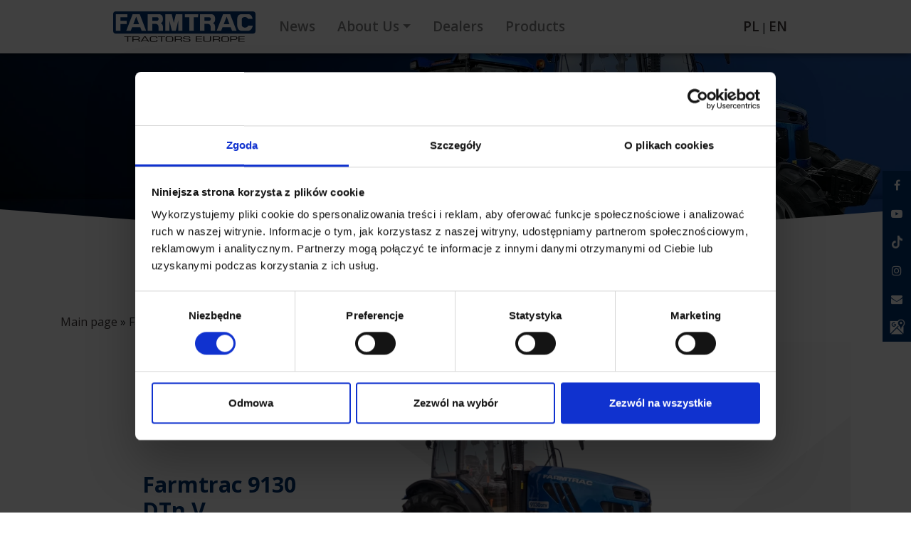

--- FILE ---
content_type: text/html; charset=UTF-8
request_url: https://farmtrac.pl/en/produkty/farmtrac-9130-dtn-v-2/
body_size: 9862
content:
<!DOCTYPE html><html lang="en-GB" class="no-js"><head><meta charset="UTF-8"><title>Farmtrac 9130 DTn V | Farmtrac</title><link href="//www.google-analytics.com" rel="dns-prefetch"><link href="https://farmtrac.pl/wp-content/themes/farmtrac/img/icons/favicon.png" rel="shortcut icon">
        <link href="https://farmtrac.pl/wp-content/themes/farmtrac/img/icons/touch.png" rel="apple-touch-icon-precomposed">

		<!--<meta http-equiv="X-UA-Compatible" content="IE=edge,chrome=1">-->
		<meta name="viewport" content="width=device-width, initial-scale=1.0">

        <link rel="apple-touch-icon" sizes="180x180" href="/wp-content/themes/farmtrac/ico/apple-touch-icon.png">
        <link rel="icon" type="image/png" sizes="32x32" href="/wp-content/themes/farmtrac/ico/favicon-32x32.png">
        <link rel="icon" type="image/png" sizes="16x16" href="/wp-content/themes/farmtrac/ico/favicon-16x16.png">
        <link rel="manifest" href="/wp-content/themes/farmtrac/ico/site.webmanifest">
        <link rel="shortcut icon" href="/wp-content/themes/farmtrac/ico/favicon.ico">
        <meta name="msapplication-TileColor" content="#2d89ef">
        <meta name="msapplication-config" content="/wp-content/themes/farmtrac/ico/browserconfig.xml">
        <meta name="theme-color" content="#ffffff">

        <link rel="preload" as="font" href="/wp-content/themes/farmtrac/public/build/fonts/fontawesome-webfont.20fd1704.woff2" type="font/woff2" crossorigin="anonymous">
        <link href="https://fonts.googleapis.com/css2?family=Open+Sans:ital,wght@0,300;0,400;0,600;0,700;1,300;1,400;1,600;1,700&display=swap" rel="stylesheet">
        <!-- Google tag (gtag.js) -->
        <script async src="https://www.googletagmanager.com/gtag/js?id=G-XCEQJ8PEEE"></script>
        <script>
          window.dataLayer = window.dataLayer || [];
          function gtag(){dataLayer.push(arguments);}
          gtag('js', new Date());

          gtag('config', 'G-XCEQJ8PEEE');
        </script>
		<meta name='robots' content='index, follow, max-image-preview:large, max-snippet:-1, max-video-preview:-1' />
	<style>img:is([sizes="auto" i], [sizes^="auto," i]) { contain-intrinsic-size: 3000px 1500px }</style>
	<link rel="alternate" href="https://farmtrac.pl/produkty/farmtrac-9130-dtn-v/" hreflang="pl" />
<link rel="alternate" href="https://farmtrac.pl/en/produkty/farmtrac-9130-dtn-v-2/" hreflang="en" />

	<!-- This site is optimized with the Yoast SEO plugin v24.2 - https://yoast.com/wordpress/plugins/seo/ -->
	<link rel="canonical" href="https://farmtrac.pl/en/produkty/farmtrac-9130-dtn-v-2/" />
	<meta property="og:locale" content="en_GB" />
	<meta property="og:locale:alternate" content="pl_PL" />
	<meta property="og:type" content="article" />
	<meta property="og:title" content="Farmtrac 9130 DTn V | Farmtrac" />
	<meta property="og:description" content="NEW The Farmtrac 9130DTn V is now the most powerful tractor in the Farmtrac family. 122HP and the most advanced technology developed by the designers from the factory in Mrągowo created a tractor for special tasks. It has a lifting capacity of 4500 kg, 24 forward and reverse gears, a CARRARO drive system and a [&hellip;]" />
	<meta property="og:url" content="https://farmtrac.pl/en/produkty/farmtrac-9130-dtn-v-2/" />
	<meta property="og:site_name" content="Farmtrac" />
	<meta property="article:modified_time" content="2024-03-11T12:45:24+00:00" />
	<meta property="og:image" content="https://farmtrac.pl/wp-content/uploads/2020/08/logo.png" />
	<meta property="og:image:width" content="248" />
	<meta property="og:image:height" content="65" />
	<meta property="og:image:type" content="image/png" />
	<meta name="twitter:card" content="summary_large_image" />
	<script type="application/ld+json" class="yoast-schema-graph">{"@context":"https://schema.org","@graph":[{"@type":"WebPage","@id":"https://farmtrac.pl/en/produkty/farmtrac-9130-dtn-v-2/","url":"https://farmtrac.pl/en/produkty/farmtrac-9130-dtn-v-2/","name":"Farmtrac 9130 DTn V | Farmtrac","isPartOf":{"@id":"https://farmtrac.pl/en/#website"},"datePublished":"2021-12-06T08:47:13+00:00","dateModified":"2024-03-11T12:45:24+00:00","breadcrumb":{"@id":"https://farmtrac.pl/en/produkty/farmtrac-9130-dtn-v-2/#breadcrumb"},"inLanguage":"en-GB","potentialAction":[{"@type":"ReadAction","target":["https://farmtrac.pl/en/produkty/farmtrac-9130-dtn-v-2/"]}]},{"@type":"BreadcrumbList","@id":"https://farmtrac.pl/en/produkty/farmtrac-9130-dtn-v-2/#breadcrumb","itemListElement":[{"@type":"ListItem","position":1,"name":"Main page","item":"https://farmtrac.pl/en/"},{"@type":"ListItem","position":2,"name":"Farmtrac 9130 DTn V"}]},{"@type":"WebSite","@id":"https://farmtrac.pl/en/#website","url":"https://farmtrac.pl/en/","name":"Farmtrac","description":"Farmtrac","potentialAction":[{"@type":"SearchAction","target":{"@type":"EntryPoint","urlTemplate":"https://farmtrac.pl/en/?s={search_term_string}"},"query-input":{"@type":"PropertyValueSpecification","valueRequired":true,"valueName":"search_term_string"}}],"inLanguage":"en-GB"}]}</script>
	<!-- / Yoast SEO plugin. -->


<script type="text/javascript">
/* <![CDATA[ */
window._wpemojiSettings = {"baseUrl":"https:\/\/s.w.org\/images\/core\/emoji\/15.0.3\/72x72\/","ext":".png","svgUrl":"https:\/\/s.w.org\/images\/core\/emoji\/15.0.3\/svg\/","svgExt":".svg","source":{"concatemoji":"https:\/\/farmtrac.pl\/wp-includes\/js\/wp-emoji-release.min.js?ver=6.7.1"}};
/*! This file is auto-generated */
!function(i,n){var o,s,e;function c(e){try{var t={supportTests:e,timestamp:(new Date).valueOf()};sessionStorage.setItem(o,JSON.stringify(t))}catch(e){}}function p(e,t,n){e.clearRect(0,0,e.canvas.width,e.canvas.height),e.fillText(t,0,0);var t=new Uint32Array(e.getImageData(0,0,e.canvas.width,e.canvas.height).data),r=(e.clearRect(0,0,e.canvas.width,e.canvas.height),e.fillText(n,0,0),new Uint32Array(e.getImageData(0,0,e.canvas.width,e.canvas.height).data));return t.every(function(e,t){return e===r[t]})}function u(e,t,n){switch(t){case"flag":return n(e,"\ud83c\udff3\ufe0f\u200d\u26a7\ufe0f","\ud83c\udff3\ufe0f\u200b\u26a7\ufe0f")?!1:!n(e,"\ud83c\uddfa\ud83c\uddf3","\ud83c\uddfa\u200b\ud83c\uddf3")&&!n(e,"\ud83c\udff4\udb40\udc67\udb40\udc62\udb40\udc65\udb40\udc6e\udb40\udc67\udb40\udc7f","\ud83c\udff4\u200b\udb40\udc67\u200b\udb40\udc62\u200b\udb40\udc65\u200b\udb40\udc6e\u200b\udb40\udc67\u200b\udb40\udc7f");case"emoji":return!n(e,"\ud83d\udc26\u200d\u2b1b","\ud83d\udc26\u200b\u2b1b")}return!1}function f(e,t,n){var r="undefined"!=typeof WorkerGlobalScope&&self instanceof WorkerGlobalScope?new OffscreenCanvas(300,150):i.createElement("canvas"),a=r.getContext("2d",{willReadFrequently:!0}),o=(a.textBaseline="top",a.font="600 32px Arial",{});return e.forEach(function(e){o[e]=t(a,e,n)}),o}function t(e){var t=i.createElement("script");t.src=e,t.defer=!0,i.head.appendChild(t)}"undefined"!=typeof Promise&&(o="wpEmojiSettingsSupports",s=["flag","emoji"],n.supports={everything:!0,everythingExceptFlag:!0},e=new Promise(function(e){i.addEventListener("DOMContentLoaded",e,{once:!0})}),new Promise(function(t){var n=function(){try{var e=JSON.parse(sessionStorage.getItem(o));if("object"==typeof e&&"number"==typeof e.timestamp&&(new Date).valueOf()<e.timestamp+604800&&"object"==typeof e.supportTests)return e.supportTests}catch(e){}return null}();if(!n){if("undefined"!=typeof Worker&&"undefined"!=typeof OffscreenCanvas&&"undefined"!=typeof URL&&URL.createObjectURL&&"undefined"!=typeof Blob)try{var e="postMessage("+f.toString()+"("+[JSON.stringify(s),u.toString(),p.toString()].join(",")+"));",r=new Blob([e],{type:"text/javascript"}),a=new Worker(URL.createObjectURL(r),{name:"wpTestEmojiSupports"});return void(a.onmessage=function(e){c(n=e.data),a.terminate(),t(n)})}catch(e){}c(n=f(s,u,p))}t(n)}).then(function(e){for(var t in e)n.supports[t]=e[t],n.supports.everything=n.supports.everything&&n.supports[t],"flag"!==t&&(n.supports.everythingExceptFlag=n.supports.everythingExceptFlag&&n.supports[t]);n.supports.everythingExceptFlag=n.supports.everythingExceptFlag&&!n.supports.flag,n.DOMReady=!1,n.readyCallback=function(){n.DOMReady=!0}}).then(function(){return e}).then(function(){var e;n.supports.everything||(n.readyCallback(),(e=n.source||{}).concatemoji?t(e.concatemoji):e.wpemoji&&e.twemoji&&(t(e.twemoji),t(e.wpemoji)))}))}((window,document),window._wpemojiSettings);
/* ]]> */
</script>
<style id='wp-emoji-styles-inline-css' type='text/css'>

	img.wp-smiley, img.emoji {
		display: inline !important;
		border: none !important;
		box-shadow: none !important;
		height: 1em !important;
		width: 1em !important;
		margin: 0 0.07em !important;
		vertical-align: -0.1em !important;
		background: none !important;
		padding: 0 !important;
	}
</style>
<link rel='stylesheet' id='contact-form-7-css' href='https://farmtrac.pl/wp-content/plugins/contact-form-7/includes/css/styles.css?ver=5.3' media='all' />
<link rel='stylesheet' id='css_webpack_0-css' href='https://farmtrac.pl/wp-content/themes/farmtrac/public/build/0.dcd804e8.css' media='all' />
<link rel='stylesheet' id='css_webpack_1-css' href='https://farmtrac.pl/wp-content/themes/farmtrac/public/build/app.2853c964.css' media='all' />
<link rel='stylesheet' id='newsletter-css' href='https://farmtrac.pl/wp-content/plugins/newsletter/style.css?ver=8.6.6' media='all' />
<link rel="https://api.w.org/" href="https://farmtrac.pl/wp-json/" /><link rel="alternate" title="oEmbed (JSON)" type="application/json+oembed" href="https://farmtrac.pl/wp-json/oembed/1.0/embed?url=https%3A%2F%2Ffarmtrac.pl%2Fen%2Fprodukty%2Ffarmtrac-9130-dtn-v-2%2F" />
<link rel="alternate" title="oEmbed (XML)" type="text/xml+oembed" href="https://farmtrac.pl/wp-json/oembed/1.0/embed?url=https%3A%2F%2Ffarmtrac.pl%2Fen%2Fprodukty%2Ffarmtrac-9130-dtn-v-2%2F&#038;format=xml" />
<meta name="redi-version" content="1.2.5" />		<style type="text/css" id="wp-custom-css">
			.h1home { text-align: center;
    font-weight: 700;
font-size: calc(1.6375rem + 1.40625vw);}

.article-content a{
	color: blue!important;
}

@media only screen and (max-width: 950px){
	.nav-container .dropdown-menu{display: block;}}
.dropdown-menu:hover{display:block!important;}        li.dropdown:hover ul{display:block}

.custom_column {
	display: block;
	padding: 20px 40px;
	background-color: #003270;
	margin: 20px 10px 0px 10px;
	text-align: center;
	color: #fff;
}

.custom_column:hover {
	background-color: #00214A;
}

.h2-product{
text-align: center;
    font-weight: 700;
    font-size: calc(1.4375rem + 1.40625vw);
  margin-bottom: 0;
	line-height: 1.2;
	}

.h3-product{
	font-size: calc(1.34375rem + .70313vw);
  margin-bottom: 0;
	font-weight: 700;
	line-height: 1.2;
}

.h4-product{
	font-size: calc(1.2625rem + .09375vw);
	font-weight: 700;
  margin-bottom: 0;
	line-height: 1.2;
}

.h5-product{
	font-size: 1.25rem;
	font-weight: 700;
  margin-bottom: 0;
	line-height: 1.2;
}

.h2-slider-text{
	font-size: calc(1.45625rem + 1.54688vw);
  margin-bottom: 0;
	text-align: left;
	line-height: 1.2;
	font-weight: 700;
}

.h3-slider-text{
	    font-size: calc(1.34375rem + .70313vw);
    margin-bottom: 1rem;
	text-align: left;
	line-height: 1.2;
	font-weight: 700;
}
.h5-slider-text{
	font-size: 1.25rem;
    margin-top: 1rem;
	text-align: left;
	line-height: 1.2;
	font-weight: 700;
}
		</style>
				
        <!-- Facebook Pixel Code -->
        <script type='text/javascript'>
        !function(f,b,e,v,n,t,s){if(f.fbq)return;n=f.fbq=function(){n.callMethod?
        n.callMethod.apply(n,arguments):n.queue.push(arguments)};if(!f._fbq)f._fbq=n;
        n.push=n;n.loaded=!0;n.version='2.0';n.queue=[];t=b.createElement(e);t.async=!0;
        t.src=v;s=b.getElementsByTagName(e)[0];s.parentNode.insertBefore(t,s)}(window,
        document,'script','https://connect.facebook.net/en_US/fbevents.js');
        </script>
        <!-- End Facebook Pixel Code -->
        <script type='text/javascript'>
		fbq('init', '2946935985333390');
        fbq('track', 'PageView', []);
        </script>
		<!-- Google Tag Manager -->
		<script>(function(w,d,s,l,i){w[l]=w[l]||[];w[l].push({'gtm.start':
		new Date().getTime(),event:'gtm.js'});var f=d.getElementsByTagName(s)[0],
		j=d.createElement(s),dl=l!='dataLayer'?'&l='+l:'';j.async=true;j.src=
		'https://www.googletagmanager.com/gtm.js?id='+i+dl;f.parentNode.insertBefore(j,f);
		})(window,document,'script','dataLayer','GTM-K35X5D');</script>
		<!-- End Google Tag Manager -->
        <!-- Google Tag Manager -->
        <script>(function(w,d,s,l,i){w[l]=w[l]||[];w[l].push({'gtm.start':
                    new Date().getTime(),event:'gtm.js'});var f=d.getElementsByTagName(s)[0],
                j=d.createElement(s),dl=l!='dataLayer'?'&l='+l:'';j.async=true;j.src=
                'https://www.googletagmanager.com/gtm.js?id='+i+dl;f.parentNode.insertBefore(j,f);
            })(window,document,'script','dataLayer','GTM-T5XCH4B');</script>
        <!-- End Google Tag Manager -->
        <!-- Global site tag (gtag.js) - Google Analytics -->
        
	</head>
	<body class="produkty-template-default single single-produkty postid-3893 farmtrac-9130-dtn-v-2">
    <!-- Facebook Pixel Code -->
    <noscript><img height="1" width="1" style="display:none" alt="fbpx"
        src="https://www.facebook.com/tr?id=2946935985333390&ev=PageView&noscript=1" /></noscript>
    <!-- End Facebook Pixel Code -->
	<!-- Google Tag Manager (noscript) -->
	<noscript><iframe src="https://www.googletagmanager.com/ns.html?id=GTM-K35X5D" height="0" width="0" style="display:none;visibility:hidden"></iframe></noscript>
	<!-- End Google Tag Manager (noscript) -->
    <!-- Google Tag Manager (noscript) -->
    <noscript><iframe src="https://www.googletagmanager.com/ns.html?id=GTM-T5XCH4B"
                      height="0" width="0" style="display:none;visibility:hidden"></iframe></noscript>
    <!-- End Google Tag Manager (noscript) -->

        <nav id="top-nav-bar" class="fixed-top">
        <div id="desktop-nav">
            <div class="container">
                <div class="row">
                    <div class="col-12">
                        <div class="nav-container">
                            <nav class="navbar navbar-expand-lg navbar-light w-100">
                                <a class="navbar-brand" href="https://farmtrac.pl/en/">
                                    <img src="/wp-content/themes/farmtrac/public/build/images/logo.9b0889dc.svg" alt="Farmtrac" class="logo">
                                </a>
                                <button class="navbar-toggler" type="button" data-toggle="collapse" data-target="#navbarNav" aria-controls="navbarNav" aria-expanded="false" aria-label="Toggle navigation">
                                    <span class="navbar-toggler-icon"></span>
                                </button>
                                <div class="collapse navbar-collapse justify-content-between" id="navbarNav">
                                    <ul id="menu-menu-header-en" class="navbar-nav mr-auto"><li itemscope="itemscope" itemtype="https://www.schema.org/SiteNavigationElement" id="menu-item-313" class="menu-item menu-item-type-post_type menu-item-object-page current_page_parent menu-item-313 nav-item"><a title="News" href="https://farmtrac.pl/en/news/" class="nav-link">News</a></li>
<li itemscope="itemscope" itemtype="https://www.schema.org/SiteNavigationElement" id="menu-item-311" class="menu-item menu-item-type-post_type menu-item-object-page menu-item-has-children dropdown menu-item-311 nav-item"><a title="About Us" href="https://farmtrac.pl/en/about/" data-hover="dropdown" aria-haspopup="true" aria-expanded="false" class="dropdown-toggle nav-link" id="menu-item-dropdown-311">About Us</a>
<ul class="dropdown-menu" aria-labelledby="menu-item-dropdown-311" role="menu">
	<li itemscope="itemscope" itemtype="https://www.schema.org/SiteNavigationElement" id="menu-item-312" class="menu-item menu-item-type-post_type menu-item-object-page menu-item-312 nav-item"><a title="Company" href="https://farmtrac.pl/en/about/" class="dropdown-item">Company</a></li>
	<li itemscope="itemscope" itemtype="https://www.schema.org/SiteNavigationElement" id="menu-item-319" class="menu-item menu-item-type-post_type menu-item-object-page menu-item-319 nav-item"><a title="Gallery" href="https://farmtrac.pl/en/gallery/" class="dropdown-item">Gallery</a></li>
	<li itemscope="itemscope" itemtype="https://www.schema.org/SiteNavigationElement" id="menu-item-318" class="menu-item menu-item-type-post_type menu-item-object-page menu-item-318 nav-item"><a title="Contact" href="https://farmtrac.pl/en/contact/" class="dropdown-item">Contact</a></li>
</ul>
</li>
<li itemscope="itemscope" itemtype="https://www.schema.org/SiteNavigationElement" id="menu-item-321" class="menu-item menu-item-type-post_type menu-item-object-page menu-item-321 nav-item"><a title="Dealers" href="https://farmtrac.pl/en/dealers/" class="nav-link">Dealers</a></li>
<li itemscope="itemscope" itemtype="https://www.schema.org/SiteNavigationElement" id="menu-item-322" class="menu-item menu-item-type-post_type menu-item-object-page menu-item-322 nav-item"><a title="Products" href="https://farmtrac.pl/en/products/" class="nav-link">Products</a></li>
</ul>                                    <div class="nav-side-bar d-flex align-items-center">
                                        <div>
                                            <ul id="language-picker" class="list-group list-group-horizontal list-group-no-style">
                                                                                                    <li class="list-group-item"><a href="https://farmtrac.pl/produkty/farmtrac-9130-dtn-v/" hreflang="pl-PL" lang="pl-PL" class="lang-link text-uppercase">pl</a></li>
                                                                                                    <li class="list-group-item current-lang"><a href="https://farmtrac.pl/en/produkty/farmtrac-9130-dtn-v-2/" hreflang="en-GB" lang="en-GB" class="lang-link text-uppercase">en</a></li>
                                                                                            </ul>
                                        </div>
                                                                            </div>
                                </div>
                            </nav>
                        </div>
                    </div>
                </div>
            </div>
        </div>
    </nav>
    <section id="main-header" class="simple-header">
        <div class="main-header-container" style="background-image: url('https://farmtrac.pl/wp-content/uploads/2021/12/Szablon-banerkow-na-strone_9130-nets-1.jpg');">
            <div class="darken-bg"></div>
            <div class="container">
                <div class="row">
                    <div class="col">
                        <div class="header-text-wrapper">
                            <h1>Farmtrac 9130 DTn V</h1>
                        </div>
                    </div>
                </div>
            </div>
        </div>
    </section>
    <section class="product-triangle-banner">
        <div class="container">
					<p id="breadcrumbs"><span><span><a href="https://farmtrac.pl/en/">Main page</a></span> » <span class="breadcrumb_last" aria-current="page">Farmtrac 9130 DTn V</span></span></p>            <div class="row">
                <div class="col-12">
                    <div class="triangle-box stand-alone">
                        <div class="text-side">
                            <h3 class="font-primary-accent">Farmtrac 9130 DTn V</h3>
                            <h4 class="font-primary-accent">power 122KM</h4>
                            <h5 class="font-primary-accent">max. torque 500 Nm</h5>
                            <div class="button-wrapper">
                                                                                                
	                            	                                                        </div>
                        </div>
                        <div class="img-side">
                                                                                        <img src="https://farmtrac.pl/wp-content/uploads/2021/11/FT9130DTn-V-700x525.png" alt="Farmtrac 9130 DTn V" />
                                                    </div>
                    </div>
                </div>
            </div>
        </div>
    </section>
            <section class="product-specification-section">
            <div class="container">
                <div class="row">
                    <div class="col-12">
                        <ol class="product-specification-list">
                                                                                        <li>
                                    <a class="collapsed" data-toggle="collapse" href="#kategoria-1" aria-controls="kategoria-1" aria-expanded="false"><h2>Engine <i class="fa fa-chevron-down float-right"></i></h2></a>
                                    <div id="kategoria-1" class="specification-details collapse multi-collapse">
                                        <div class="spacing-wrapper">
                                            <div class="row">
                                                                                                    <div class="col-12 col-md-6">
                                                        <h4 class="details-header">PERKINS</h4>
                                                        <div class="details-spec">904J-E36TA</div>
                                                    </div>
                                                                                                    <div class="col-12 col-md-6">
                                                        <h4 class="details-header">Rated power</h4>
                                                        <div class="details-spec">90 kW [122KM] @ 2400  RPM</div>
                                                    </div>
                                                                                                    <div class="col-12 col-md-6">
                                                        <h4 class="details-header">Max. torque</h4>
                                                        <div class="details-spec">500 Nm @ 1500  RPM</div>
                                                    </div>
                                                                                                    <div class="col-12 col-md-6">
                                                        <h4 class="details-header">No of cylinders / capacity</h4>
                                                        <div class="details-spec">4 / 3621</div>
                                                    </div>
                                                                                                    <div class="col-12 col-md-6">
                                                        <h4 class="details-header">Cooling systen</h4>
                                                        <div class="details-spec">liquid</div>
                                                    </div>
                                                                                                    <div class="col-12 col-md-6">
                                                        <h4 class="details-header">Air filter</h4>
                                                        <div class="details-spec">two-stage, dry type</div>
                                                    </div>
                                                                                            </div>
                                        </div>
                                    </div>
                                </li>
                                                                                            <li>
                                    <a class="collapsed" data-toggle="collapse" href="#kategoria-2" aria-controls="kategoria-2" aria-expanded="false"><h2>Drive system <i class="fa fa-chevron-down float-right"></i></h2></a>
                                    <div id="kategoria-2" class="specification-details collapse multi-collapse">
                                        <div class="spacing-wrapper">
                                            <div class="row">
                                                                                                    <div class="col-12 col-md-6">
                                                        <h4 class="details-header">CARRARO</h4>
                                                        <div class="details-spec"></div>
                                                    </div>
                                                                                                    <div class="col-12 col-md-6">
                                                        <h4 class="details-header">Clutch</h4>
                                                        <div class="details-spec">double disc, dry, with independent PTO control, elektrohydraulic</div>
                                                    </div>
                                                                                                    <div class="col-12 col-md-6">
                                                        <h4 class="details-header">Gear box</h4>
                                                        <div class="details-spec">mechanical with constant mesh</div>
                                                    </div>
                                                                                                    <div class="col-12 col-md-6">
                                                        <h4 class="details-header">Number of gears F/R</h4>
                                                        <div class="details-spec">24 / 24 (creeper gears)</div>
                                                    </div>
                                                                                                    <div class="col-12 col-md-6">
                                                        <h4 class="details-header">Differential lock</h4>
                                                        <div class="details-spec">electrohydraulic</div>
                                                    </div>
                                                                                            </div>
                                        </div>
                                    </div>
                                </li>
                                                                                            <li>
                                    <a class="collapsed" data-toggle="collapse" href="#kategoria-3" aria-controls="kategoria-3" aria-expanded="false"><h2>Power Take Off (PTO) <i class="fa fa-chevron-down float-right"></i></h2></a>
                                    <div id="kategoria-3" class="specification-details collapse multi-collapse">
                                        <div class="spacing-wrapper">
                                            <div class="row">
                                                                                                    <div class="col-12 col-md-6">
                                                        <h4 class="details-header">Type</h4>
                                                        <div class="details-spec">independent and ground speed</div>
                                                    </div>
                                                                                                    <div class="col-12 col-md-6">
                                                        <h4 class="details-header">PTO speed/RPM</h4>
                                                        <div class="details-spec">540/1938 and 1000/1961</div>
                                                    </div>
                                                                                                    <div class="col-12 col-md-6">
                                                        <h4 class="details-header">Shaft dia. / no. of splines</h4>
                                                        <div class="details-spec">35mm / 6</div>
                                                    </div>
                                                                                            </div>
                                        </div>
                                    </div>
                                </li>
                                                                                            <li>
                                    <a class="collapsed" data-toggle="collapse" href="#kategoria-4" aria-controls="kategoria-4" aria-expanded="false"><h2>Hydraulic Lift <i class="fa fa-chevron-down float-right"></i></h2></a>
                                    <div id="kategoria-4" class="specification-details collapse multi-collapse">
                                        <div class="spacing-wrapper">
                                            <div class="row">
                                                                                                    <div class="col-12 col-md-6">
                                                        <h4 class="details-header">Functions</h4>
                                                        <div class="details-spec">electrohydraulically controlled EHR</div>
                                                    </div>
                                                                                                    <div class="col-12 col-md-6">
                                                        <h4 class="details-header">Pump oil flow [l/min]</h4>
                                                        <div class="details-spec">55</div>
                                                    </div>
                                                                                                    <div class="col-12 col-md-6">
                                                        <h4 class="details-header">Nominal pressure [Mpa]</h4>
                                                        <div class="details-spec">18</div>
                                                    </div>
                                                                                                    <div class="col-12 col-md-6">
                                                        <h4 class="details-header">3-point hitch</h4>
                                                        <div class="details-spec">kat. 2, ISO 730-1</div>
                                                    </div>
                                                                                                    <div class="col-12 col-md-6">
                                                        <h4 class="details-header">Max. lifting capacity [kg]</h4>
                                                        <div class="details-spec">4500</div>
                                                    </div>
                                                                                                    <div class="col-12 col-md-6">
                                                        <h4 class="details-header">Number of quick couplings</h4>
                                                        <div class="details-spec">3-section distributor / 6</div>
                                                    </div>
                                                                                            </div>
                                        </div>
                                    </div>
                                </li>
                                                                                            <li>
                                    <a class="collapsed" data-toggle="collapse" href="#kategoria-5" aria-controls="kategoria-5" aria-expanded="false"><h2>Steering system <i class="fa fa-chevron-down float-right"></i></h2></a>
                                    <div id="kategoria-5" class="specification-details collapse multi-collapse">
                                        <div class="spacing-wrapper">
                                            <div class="row">
                                                                                                    <div class="col-12 col-md-6">
                                                        <h4 class="details-header">Type</h4>
                                                        <div class="details-spec">hydrostatic</div>
                                                    </div>
                                                                                            </div>
                                        </div>
                                    </div>
                                </li>
                                                                                            <li>
                                    <a class="collapsed" data-toggle="collapse" href="#kategoria-6" aria-controls="kategoria-6" aria-expanded="false"><h2>Brake system <i class="fa fa-chevron-down float-right"></i></h2></a>
                                    <div id="kategoria-6" class="specification-details collapse multi-collapse">
                                        <div class="spacing-wrapper">
                                            <div class="row">
                                                                                                    <div class="col-12 col-md-6">
                                                        <h4 class="details-header">Service brakes</h4>
                                                        <div class="details-spec">wet discs, mechanical actuated</div>
                                                    </div>
                                                                                                    <div class="col-12 col-md-6">
                                                        <h4 class="details-header">Parking brakes</h4>
                                                        <div class="details-spec">wet discs, hand lever actuated</div>
                                                    </div>
                                                                                            </div>
                                        </div>
                                    </div>
                                </li>
                                                                                            <li>
                                    <a class="collapsed" data-toggle="collapse" href="#kategoria-7" aria-controls="kategoria-7" aria-expanded="false"><h2>Front axle <i class="fa fa-chevron-down float-right"></i></h2></a>
                                    <div id="kategoria-7" class="specification-details collapse multi-collapse">
                                        <div class="spacing-wrapper">
                                            <div class="row">
                                                                                                    <div class="col-12 col-md-6">
                                                        <h4 class="details-header">CARRARO</h4>
                                                        <div class="details-spec"></div>
                                                    </div>
                                                                                                    <div class="col-12 col-md-6">
                                                        <h4 class="details-header">Type</h4>
                                                        <div class="details-spec">with planetary gears, automatic differential LS lock</div>
                                                    </div>
                                                                                            </div>
                                        </div>
                                    </div>
                                </li>
                                                                                            <li>
                                    <a class="collapsed" data-toggle="collapse" href="#kategoria-8" aria-controls="kategoria-8" aria-expanded="false"><h2>Tyres <i class="fa fa-chevron-down float-right"></i></h2></a>
                                    <div id="kategoria-8" class="specification-details collapse multi-collapse">
                                        <div class="spacing-wrapper">
                                            <div class="row">
                                                                                                    <div class="col-12 col-md-6">
                                                        <h4 class="details-header">Front Tyre</h4>
                                                        <div class="details-spec">Standard: 380/70 R24</div>
                                                    </div>
                                                                                                    <div class="col-12 col-md-6">
                                                        <h4 class="details-header">Rear Tyre</h4>
                                                        <div class="details-spec">Standard: 540/65 R34</div>
                                                    </div>
                                                                                            </div>
                                        </div>
                                    </div>
                                </li>
                                                                                            <li>
                                    <a class="collapsed" data-toggle="collapse" href="#kategoria-9" aria-controls="kategoria-9" aria-expanded="false"><h2>Towing-hitch units <i class="fa fa-chevron-down float-right"></i></h2></a>
                                    <div id="kategoria-9" class="specification-details collapse multi-collapse">
                                        <div class="spacing-wrapper">
                                            <div class="row">
                                                                                                    <div class="col-12 col-md-6">
                                                        <h4 class="details-header">Front hitch</h4>
                                                        <div class="details-spec">towing hitch</div>
                                                    </div>
                                                                                                    <div class="col-12 col-md-6">
                                                        <h4 class="details-header">Upper hitch</h4>
                                                        <div class="details-spec">yes, sliding</div>
                                                    </div>
                                                                                                    <div class="col-12 col-md-6">
                                                        <h4 class="details-header">Lower hitch</h4>
                                                        <div class="details-spec">yes, as option</div>
                                                    </div>
                                                                                            </div>
                                        </div>
                                    </div>
                                </li>
                                                                                            <li>
                                    <a class="collapsed" data-toggle="collapse" href="#kategoria-10" aria-controls="kategoria-10" aria-expanded="false"><h2>Cabin <i class="fa fa-chevron-down float-right"></i></h2></a>
                                    <div id="kategoria-10" class="specification-details collapse multi-collapse">
                                        <div class="spacing-wrapper">
                                            <div class="row">
                                                                                                    <div class="col-12 col-md-6">
                                                        <h4 class="details-header">Type</h4>
                                                        <div class="details-spec">comfort, safety, two door</div>
                                                    </div>
                                                                                                    <div class="col-12 col-md-6">
                                                        <h4 class="details-header">Equipment</h4>
                                                        <div class="details-spec">ventilation, heating, air conditioning (optional), front and rear wipers, windscreen washer, tilting rear and side windows, front and rear work lights, passenger seat (optional)</div>
                                                    </div>
                                                                                            </div>
                                        </div>
                                    </div>
                                </li>
                                                                                            <li>
                                    <a class="collapsed" data-toggle="collapse" href="#kategoria-11" aria-controls="kategoria-11" aria-expanded="false"><h2>Dimensions <i class="fa fa-chevron-down float-right"></i></h2></a>
                                    <div id="kategoria-11" class="specification-details collapse multi-collapse">
                                        <div class="spacing-wrapper">
                                            <div class="row">
                                                                                                    <div class="col-12 col-md-6">
                                                        <h4 class="details-header">Lenght [mm]</h4>
                                                        <div class="details-spec">3684 - 4567</div>
                                                    </div>
                                                                                                    <div class="col-12 col-md-6">
                                                        <h4 class="details-header">Width [mm]</h4>
                                                        <div class="details-spec">2000 - 2400</div>
                                                    </div>
                                                                                                    <div class="col-12 col-md-6">
                                                        <h4 class="details-header">Height [mm]</h4>
                                                        <div class="details-spec">2610-2773</div>
                                                    </div>
                                                                                                    <div class="col-12 col-md-6">
                                                        <h4 class="details-header">Clearance [mm]</h4>
                                                        <div class="details-spec">314 - 477</div>
                                                    </div>
                                                                                                    <div class="col-12 col-md-6">
                                                        <h4 class="details-header">Axle base [mm]</h4>
                                                        <div class="details-spec">2470</div>
                                                    </div>
                                                                                                    <div class="col-12 col-md-6">
                                                        <h4 class="details-header">Front wheels base [mm]</h4>
                                                        <div class="details-spec">1520 - 1920</div>
                                                    </div>
                                                                                                    <div class="col-12 col-md-6">
                                                        <h4 class="details-header">Rear wheels base [mm]</h4>
                                                        <div class="details-spec">1508 - 1908</div>
                                                    </div>
                                                                                            </div>
                                        </div>
                                    </div>
                                </li>
                                                                                            <li>
                                    <a class="collapsed" data-toggle="collapse" href="#kategoria-12" aria-controls="kategoria-12" aria-expanded="false"><h2>Weight <i class="fa fa-chevron-down float-right"></i></h2></a>
                                    <div id="kategoria-12" class="specification-details collapse multi-collapse">
                                        <div class="spacing-wrapper">
                                            <div class="row">
                                                                                                    <div class="col-12 col-md-6">
                                                        <h4 class="details-header">Tractor weight without weights [kg]</h4>
                                                        <div class="details-spec">3903-4090</div>
                                                    </div>
                                                                                            </div>
                                        </div>
                                    </div>
                                </li>
                                                                                            <li>
                                    <a class="collapsed" data-toggle="collapse" href="#kategoria-13" aria-controls="kategoria-13" aria-expanded="false"><h2>Capacities <i class="fa fa-chevron-down float-right"></i></h2></a>
                                    <div id="kategoria-13" class="specification-details collapse multi-collapse">
                                        <div class="spacing-wrapper">
                                            <div class="row">
                                                                                                    <div class="col-12 col-md-6">
                                                        <h4 class="details-header">Fuel tank [L]</h4>
                                                        <div class="details-spec">160</div>
                                                    </div>
                                                                                                    <div class="col-12 col-md-6">
                                                        <h4 class="details-header">AdBlue tank [L]</h4>
                                                        <div class="details-spec">11,5</div>
                                                    </div>
                                                                                            </div>
                                        </div>
                                    </div>
                                </li>
                                                                                    </ol>
                    </div>
                </div>
            </div>
        </section>
        
    <section id="dowiedz-sie-wiecej" class="know-more">
        <div class="container">
            <div class="row">
                <div class="col-12">
                    <h5 class="section-header">Find out more about this model</h5>
                </div>
            </div>
            <div class="row">
                <div class="col-12 read-more-content">
                                        NEW The <strong>Farmtrac 9130DTn V</strong> is now the most powerful tractor in the Farmtrac family. 122HP and the most advanced technology developed by the designers from the factory in Mrągowo created a tractor for special tasks. It has a lifting capacity of 4500 kg, 24 forward and reverse gears, a CARRARO drive system and a PERKINS engine. Meets the latest emission standards - Euro V.

Available in <strong>KING</strong> version - with extensive additional equipment.                </div>
            </div>
            <div class="row read-more-extended-text collapse" id="read-more">
                <div class="col-12 read-more-content mb-0">
	                                </div>
            </div>
            <div class="row">
                <div class="col-12">
                    <a href="#read-more" class="read-more-button collapsed" data-toggle="collapse" role="button" aria-expanded="false" aria-controls="read-more">Read more…</a>
                </div>
            </div>
            <div class="row mt-5 mb-5">
                <div class="col-12 text-center">
                    <a href="https://farmtrac.pl/produkty/" class="btn btn-primary-accent check-all-products-button">Check out the other products</a>
                </div>
            </div>
        </div>
    </section>

        <section id="media" class="product-media mt-0">
                        <div class="container media-photos">
            <div class="row">
                <div class="col-12 photo-swiper-wrapper">
                    <div id="product-media-photo-swiper" class="swiper-container photo-swiper">
                        <div class="swiper-wrapper">
                                                            <a href="https://farmtrac.pl/wp-content/uploads/2026/01/Projekt-bez-nazwy-44.png" class="swiper-slide text-center fresco" data-fresco-group="prod_gallery">
                                    <div class="aspect54">
                                        <div class="image-wrapper">
                                            <img src="https://farmtrac.pl/wp-content/uploads/2026/01/Projekt-bez-nazwy-44-400x500.png" alt="Farmtrac 9130 Elegance" data-full-size="https://farmtrac.pl/wp-content/uploads/2026/01/Projekt-bez-nazwy-44.png">
                                        </div>
                                    </div>
                                </a>
                                                    </div>
                    </div>
                    <div class="swiper-button-prev"></div>
                    <div class="swiper-button-next"></div>
                </div>
            </div>
        </div>
            </section>
    
<section id="newsletter">
    <div class="newsletter-wrapper">
        <div class="container">
            <div class="row">
                <div class="col-12">
                    <h3>Sign in to our newsletter</h3>
                </div>
            </div>
            <div class="tnp">
                <form method="post" action="/?na=s" onsubmit="return newsletter_check(this)">
                    <div class="row">
                        <div class="col-12 text-center">
                            <div class="tnp-field tnp-field-email">
                                <label class="d-none" for="footer-email-field">Email</label>
                                <input id="footer-email-field" class="tnp-email" type="email" name="ne" required placeholder="Enter your e-mail address">
                            </div>
                        </div>
                    </div>
                    <div class="row">
                        <div class="col-12 text-center">
                            <input type="hidden" name="nlang" value="en">
                            <button type="submit" class="tnp-submit btn btn-outline-dark-gray">Sign in</button>
                        </div>
                    </div>
                </form>
            </div>
        </div>
    </div>
</section>

<footer id="footer">
    <div class="darkgray-box">
        <div class="container">
            <div class="row no-gutters">
                <div class="col-12 col-lg-4 col-xl-2 mb-5 mb-xl-0 col-logo text-center">
                    <a href="/"><img src="/wp-content/themes/farmtrac/public/build/images/logobiale.433e71e3.svg" class="footer-logo" alt="Farmtrac"></a>
                </div>
                <div class="footer-links-col col-12 col-md-6 col-lg-4 col-xl-2 col-about">
                    <h3>Company</h3>
	                <ul id="menu-menu-footer-1-en" class="menu"><li id="menu-item-355" class="menu-item menu-item-type-post_type menu-item-object-page menu-item-355"><a href="https://farmtrac.pl/en/about/">About</a></li>
<li id="menu-item-357" class="menu-item menu-item-type-post_type menu-item-object-page menu-item-357"><a href="https://farmtrac.pl/en/gallery/">Gallery</a></li>
<li id="menu-item-358" class="menu-item menu-item-type-post_type menu-item-object-page current_page_parent menu-item-358"><a href="https://farmtrac.pl/en/news/">News</a></li>
<li id="menu-item-356" class="menu-item menu-item-type-post_type menu-item-object-page menu-item-356"><a href="https://farmtrac.pl/en/contact/">Contact</a></li>
</ul>                </div>
                <div class="footer-links-col col-12 col-md-6 col-lg-4 col-xl-2 col-sales">
                    <h3>Sales</h3>
                    
	                    <ul id="menu-menu-footer-2-en" class="menu"><li id="menu-item-360" class="menu-item menu-item-type-post_type menu-item-object-page menu-item-360"><a href="https://farmtrac.pl/en/products/">Products</a></li>
<li id="menu-item-361" class="menu-item menu-item-type-post_type menu-item-object-page menu-item-361"><a href="https://farmtrac.pl/en/promotions/">Promotions</a></li>
<li id="menu-item-359" class="menu-item menu-item-type-post_type menu-item-object-page menu-item-359"><a href="https://farmtrac.pl/en/dealers/">Dealers</a></li>
</ul>                   
                </div>
                <div class="footer-links-col col-12 col-md-6 col-lg-4 col-xl-2 col-zone">
                    <h3>Dealers information</h3>
                   
	                    <ul id="menu-menu-footer-3-en" class="menu"><li id="menu-item-362" class="menu-item menu-item-type-custom menu-item-object-custom menu-item-362"><a target="_blank" href="https://old2.farmtrac.pl/">Farmtrac Pro</a></li>
<li id="menu-item-363" class="menu-item menu-item-type-custom menu-item-object-custom menu-item-363"><a target="_blank" href="https://145.239.93.180/security/login">B2B</a></li>
<li id="menu-item-523" class="menu-item menu-item-type-post_type_archive menu-item-object-plik_strefa_dealera menu-item-523"><a href="https://farmtrac.pl/pliki-strefa-dealera/">Downloads</a></li>
</ul>                    
                </div>
                <div class="footer-links-col col-12 col-md-6 col-lg-4 col-xl-2 mb-3 mb-xl-0 col-address-1">
                    <h3>Farmtrac Tractors Europe <span class="d-inline-block">Sp. z o.o.</span></h3>
                    <div class="address-info">
                        <p>ul. Przemysłowa 11<br />
11-700 Mrągowo<br />
tel: <a href="tel:+48531249466">+48 531 249 466</a><br />
fax: +48 89 743-37-01</p>
                    </div>
                </div>
                <div class="footer-links-col col-12 col-md-6 col-lg-4 col-xl-2 col-address-2">
                    <h3>Export Department</h3>
                    <div class="address-info">
                        <p>tel: <a href="tel:+48531249466">+48 531 249 466</a><br />
email: <a href="mailto:export@farmtrac.com.pl">export@farmtrac.com.pl</a><br />
email: <a href="mailto:as1@farmtrac.com.pl">as1@farmtrac.com.pl</a></p>
                    </div>
                </div>
            </div>
        </div>
    </div>
    <div class="container">
        <div class="row">
            <div class="col-12">
                <div class="footer-notes">
                    <div>
	                                            © 2019-2026 FARMTRAC All rights reserved <a href="https://farmtrac.pl/en/privacy-policy/">Polityka prywatności</a>
                    </div>
                    <ul class="social-icons">
	                    <li><a target="_blank" href="https://www.facebook.com/Farmtrac-Tractors-Europe-187643981273390/" title="Facebook"><i class="fa fa-facebook-f"></i></a></li>	                    	                    <li><a target="_blank" href="https://youtube.com" title="YouTube"><i class="fa fa-youtube-play"></i></a></li>	                    				   </ul>
                </div>
            </div>
        </div>
    </div>
</footer>

<ul class="social-side-bar kac-sm-panel">
	<li><a target="_blank" href="https://www.facebook.com/Farmtrac-Tractors-Europe-187643981273390/" title="Facebook" style="background-color: #3b5998;"><i class="fa fa-facebook-f"></i></a></li>		<li><a target="_blank" href="https://www.youtube.com/channel/UCJWO9LaXd6iujIZgdEFnsBA" title="YouTube" style="background-color: #c4302b;"><i class="fa fa-youtube-play"></i></a></li><li><a target="_blank" href="https://www.tiktok.com/@farmtrac_official" title="Tiktok" style="background-color: #8a3ab9;"><img src="/wp-content/themes/farmtrac/img/tiktok-white.png" alt="tiktok" style="width:15px;"/></a></li>
		<li><a target="_blank" href="https://www.instagram.com/farmtrac.polska/" title="Instagram" style="background-color: #8a3ab9;"><i class="fa fa-instagram"></i></a></li>	<li><a href="https://farmtrac.pl/kontakt/" title="Contact"><i class="fa fa-envelope"></i></a></li>
<li><a target="_blank" href="https://www.google.com/maps/place/Farmtrac+Tractors+Europe+sp.+z+o.o./@53.8526628,21.2911665,15z/data=!4m5!3m4!1s0x0:0x1d0ec90c102c0ac7!8m2!3d53.8526628!4d21.2911665" title="Google Maps"><img src="/wp-content/themes/farmtrac/img/gmap-white.png" alt="Google Maps" style="width:24px;"/></a></li>  
</ul>

<script type="text/javascript" src="https://farmtrac.pl/wp-content/themes/farmtrac/public/build/runtime.a44849f0.js" id="js_webpack_0-js"></script>
<script type="text/javascript" src="https://farmtrac.pl/wp-content/themes/farmtrac/public/build/0.2d5c91b9.js" id="js_webpack_1-js"></script>
<script type="text/javascript" src="https://farmtrac.pl/wp-content/themes/farmtrac/public/build/app.922b1235.js" id="js_webpack_2-js"></script>
<script type="text/javascript" id="contact-form-7-js-extra">
/* <![CDATA[ */
var wpcf7 = {"apiSettings":{"root":"https:\/\/farmtrac.pl\/wp-json\/contact-form-7\/v1","namespace":"contact-form-7\/v1"}};
/* ]]> */
</script>
<script type="text/javascript" src="https://farmtrac.pl/wp-content/plugins/contact-form-7/includes/js/scripts.js?ver=5.3" id="contact-form-7-js"></script>
<span itemscope itemtype="http://schema.org/LocalBusiness">
<meta itemprop="name" content="Farmtrac Tractors Europe Sp. z o.o.">
<meta itemprop="image" content="https://farmtrac.pl/wp-content/themes/farmtrac/public/build/images/logo.9b0889dc.svg">
<span itemprop="address" itemscope itemtype="http://schema.org/PostalAddress">
<meta itemprop="streetAddress" content="ul. Przemysłowa 11">
<meta itemprop="addressLocality" content="Mrągowo">
<meta itemprop="postalCode" content="11-700">
</span>
<span itemprop="location" itemscope itemtype="http://schema.org/Place">
<meta itemprop="logo" content="https://farmtrac.pl/wp-content/themes/farmtrac/public/build/images/logo.9b0889dc.svg">
<link itemprop="url" href="https://farmtrac.pl/">
<link itemprop="hasMap" href="https://goo.gl/maps/VY9wrXEBnKgJHKdd6">
<span itemprop="geo" itemscope itemtype="http://schema.org/GeoCoordinates">
<meta itemprop="latitude" content="53.852662">
<meta itemprop="longitude" content="21.291167">
</span>
</span>
<meta itemprop="telephone" content="+48897433700"/>
<meta itemprop="telephone" content="+48897433715"/>
</span>
</body>
</html>

--- FILE ---
content_type: image/svg+xml
request_url: https://farmtrac.pl/wp-content/themes/farmtrac/public/build/images/logobiale.433e71e3.svg
body_size: 2400
content:
<svg xmlns="http://www.w3.org/2000/svg" viewBox="0 0 276.38 58.28"><title>biale</title><g id="Layer_2" data-name="Layer 2"><g id="Layer_1-2" data-name="Layer 1"><polygon points="27.39 58.19 27.39 48.76 21.37 48.76 21.37 47.73 35.55 47.73 35.55 48.76 29.53 48.76 29.53 58.19 27.39 58.19" fill="#fff"/><path d="M57.45,55h8.26l-4.18-6.29ZM60,47.73h3l7,10.46H67.79L66.28,56H56.85l-1.45,2.2H53.22Z" fill="#fff"/><polygon points="92.77 58.19 92.77 48.76 86.75 48.76 86.75 47.73 100.92 47.73 100.92 48.76 94.91 48.76 94.91 58.19 92.77 58.19" fill="#fff"/><path d="M46.33,48.76H39.47V53h6.61a11.64,11.64,0,0,0,1.71-.1,3.12,3.12,0,0,0,1.15-.39,1.6,1.6,0,0,0,.7-1.5v-.35a1.58,1.58,0,0,0-.49-1.37,5.74,5.74,0,0,0-2.82-.49m0-1a9,9,0,0,1,4.37.77,2.49,2.49,0,0,1,1.1,2.34A2.32,2.32,0,0,1,51,52.79a4.89,4.89,0,0,1-2.5.72v0a5.68,5.68,0,0,1,1.57.31,2.86,2.86,0,0,1,1.06.65,1.29,1.29,0,0,1,.37.9v2.8H49.39V55.9a1.58,1.58,0,0,0-.69-1.45A5.13,5.13,0,0,0,46.14,54H39.42v4.17H37.34V47.73Z" fill="#fff"/><path d="M83.74,51v-.4A1.56,1.56,0,0,0,83,49a3.64,3.64,0,0,0-1.15-.3q-.67-.06-1.74-.06h-.42l-1.45,0c-.62,0-1.18,0-1.69.07a10.13,10.13,0,0,0-1.36.19,3.77,3.77,0,0,0-1,.34,1.75,1.75,0,0,0-.82,1.54v3.43A4.07,4.07,0,0,0,73.61,56a1.75,1.75,0,0,0,.8.85,3.14,3.14,0,0,0,.82.31,5.5,5.5,0,0,0,1,.11l1.09.05c.33,0,.75,0,1.27,0l2.66,0a5.86,5.86,0,0,0,2.14-.42,1.17,1.17,0,0,0,.64-.95,8.47,8.47,0,0,0,.06-1.2h2.09v.6a3.71,3.71,0,0,1-.21,1.33,1.82,1.82,0,0,1-.92,1,4.72,4.72,0,0,1-2,.61,25,25,0,0,1-2.82.14H76.8a13.11,13.11,0,0,1-2.17-.16,8,8,0,0,1-1.89-.64,2.71,2.71,0,0,1-1.06-1,2.58,2.58,0,0,1-.43-1.44V50.94a2.53,2.53,0,0,1,1.12-2.26,5.82,5.82,0,0,1,2.57-.85,34.91,34.91,0,0,1,3.85-.18h.67q1.7,0,2.43,0a6.67,6.67,0,0,1,2.52.51,2.28,2.28,0,0,1,1.19,1.05,3.81,3.81,0,0,1,.28,1.49V51Z" fill="#fff"/><path d="M109.28,48.68h-.78c-.68,0-1.26,0-1.73,0a6.38,6.38,0,0,0-1.27.2,2,2,0,0,0-.87.47,1.7,1.7,0,0,0-.43,1c0,.38-.06.62-.07.74V54.9a2.31,2.31,0,0,0,.62,1.72,2.11,2.11,0,0,0,1.2.49,19.41,19.41,0,0,0,2.21.13h1.21c1.34,0,2.34,0,3-.08a2.92,2.92,0,0,0,1.49-.46,2,2,0,0,0,.72-1.72V51a1.89,1.89,0,0,0-.82-1.78,4,4,0,0,0-1.81-.45c-.32,0-.79,0-1.42,0h-1.24m0-1c1,0,1.89,0,2.63.05a13.61,13.61,0,0,1,2.14.26,3.77,3.77,0,0,1,1.6.66,2.14,2.14,0,0,1,.61.75,4.18,4.18,0,0,1,.36,2V55a3,3,0,0,1-.25,1.36,3.08,3.08,0,0,1-.72.93,3.18,3.18,0,0,1-1.38.66,10.17,10.17,0,0,1-1.86.28c-.64,0-1.34.07-2.11.07h-2.13a21.62,21.62,0,0,1-2.85-.17,5.58,5.58,0,0,1-2.1-.66A2.7,2.7,0,0,1,102,55V51.24a9.31,9.31,0,0,1,0-1,2.36,2.36,0,0,1,.26-.83,2.19,2.19,0,0,1,.61-.77,3.62,3.62,0,0,1,1.45-.67,11.23,11.23,0,0,1,1.87-.28c.65,0,1.44-.05,2.37-.05Z" fill="#fff"/><path d="M128.43,48.76h-6.87V53h6.62a11.59,11.59,0,0,0,1.7-.1,3.24,3.24,0,0,0,1.16-.39,1.61,1.61,0,0,0,.69-1.5v-.35a1.58,1.58,0,0,0-.49-1.37,5.72,5.72,0,0,0-2.81-.49m-.05-1a9,9,0,0,1,4.37.77,2.49,2.49,0,0,1,1.1,2.34,2.32,2.32,0,0,1-.73,1.95,4.89,4.89,0,0,1-2.5.72v0a5.68,5.68,0,0,1,1.57.31,2.78,2.78,0,0,1,1.06.65,1.29,1.29,0,0,1,.37.9v2.8h-2.13V55.9a1.58,1.58,0,0,0-.7-1.45,5.13,5.13,0,0,0-2.56-.43h-6.71v4.17h-2.09V47.73Z" fill="#fff"/><path d="M143,47.65c1.31,0,2.41,0,3.31.13a6.51,6.51,0,0,1,2,.44,2.13,2.13,0,0,1,1.32,2.08v.29h-2.09a7.19,7.19,0,0,0-.14-.94.91.91,0,0,0-.43-.53,2.1,2.1,0,0,0-.83-.29,8.59,8.59,0,0,0-1.26-.13l-1.92,0h-.52a10.62,10.62,0,0,0-3.66.41.9.9,0,0,0-.48.5,2.25,2.25,0,0,0-.13.86A1.46,1.46,0,0,0,139.24,52a5.65,5.65,0,0,0,1.24.22c.48,0,1,.06,1.52.06h1.67c1.63.07,2.74.13,3.32.17a5.62,5.62,0,0,1,1.58.35,1.87,1.87,0,0,1,1.16.94,4.81,4.81,0,0,1,.3,1.43,3.07,3.07,0,0,1-.39,1.57,2.45,2.45,0,0,1-1.22,1,8.68,8.68,0,0,1-2.32.4c-.93.06-2.1.09-3.5.09h-.77a22.45,22.45,0,0,1-2.6-.13,6.19,6.19,0,0,1-1.93-.48,2.06,2.06,0,0,1-1-.84,2.87,2.87,0,0,1-.33-1.27,3.48,3.48,0,0,0,0-.63h2.14a.52.52,0,0,1-.05.24,5.14,5.14,0,0,0,.19,1.11,1.05,1.05,0,0,0,.58.63,4.48,4.48,0,0,0,1.62.31l2,0c.61,0,1.09,0,1.42,0a10.66,10.66,0,0,0,3.11-.36,1.12,1.12,0,0,0,.69-.59,2.47,2.47,0,0,0,.18-1v-.17a1.38,1.38,0,0,0-.65-1.33,2.6,2.6,0,0,0-1.09-.29c-.48-.05-1.2-.09-2.17-.13l-1.78,0c-.58,0-1.19,0-1.82-.07s-1.22-.1-1.73-.18a6.87,6.87,0,0,1-1.31-.34,2,2,0,0,1-1-.8,3,3,0,0,1-.34-1.24,2.44,2.44,0,0,1,1.37-2.45,6.58,6.58,0,0,1,2.18-.52c.88-.08,2-.11,3.39-.11" fill="#fff"/><polygon points="160.43 58.19 160.43 47.73 172.41 47.73 172.41 48.76 162.52 48.76 162.52 52.34 171.99 52.34 171.99 53.31 162.52 53.31 162.52 57.16 172.41 57.16 172.41 58.19 160.43 58.19" fill="#fff"/><path d="M182.53,57.24a4.07,4.07,0,0,1,.56,0q1.65,0,2.55-.12a3.19,3.19,0,0,0,1.37-.36,1.07,1.07,0,0,0,.64-.68,4,4,0,0,0,.14-1.15V47.73h2.13v7.49a2.47,2.47,0,0,1-1.51,2.4,8.32,8.32,0,0,1-2.53.55c-1,.07-2.25.11-3.77.11-1.18,0-2.15,0-2.91-.08a9.19,9.19,0,0,1-2.16-.39,2.79,2.79,0,0,1-1.08-.58,2.33,2.33,0,0,1-.62-.87,2.65,2.65,0,0,1-.19-1V47.73h2.09v7.6a1.46,1.46,0,0,0,.87,1.55,5.33,5.33,0,0,0,1.47.28c.6.05,1.41.08,2.43.11a3.36,3.36,0,0,1,.52,0" fill="#fff"/><path d="M202.36,48.76H195.5V53h6.61a11.49,11.49,0,0,0,1.7-.1,3.17,3.17,0,0,0,1.16-.39,1.62,1.62,0,0,0,.7-1.5v-.35a1.58,1.58,0,0,0-.5-1.37,5.72,5.72,0,0,0-2.81-.49m-.05-1a9.06,9.06,0,0,1,4.38.77,2.5,2.5,0,0,1,1.09,2.34,2.35,2.35,0,0,1-.72,1.95,5,5,0,0,1-2.51.72v0a5.61,5.61,0,0,1,1.57.31,2.78,2.78,0,0,1,1.06.65,1.29,1.29,0,0,1,.37.9v2.8h-2.13V55.9a1.58,1.58,0,0,0-.7-1.45,5.1,5.1,0,0,0-2.56-.43h-6.71v4.17h-2.09V47.73Z" fill="#fff"/><path d="M217.35,48.68h-.77c-.68,0-1.26,0-1.74,0a6.5,6.5,0,0,0-1.27.2,2,2,0,0,0-.87.47,1.62,1.62,0,0,0-.42,1c0,.38-.07.62-.08.74V54.9a2.35,2.35,0,0,0,.62,1.72,2.15,2.15,0,0,0,1.21.49,19.26,19.26,0,0,0,2.21.13h1.21c1.34,0,2.33,0,3-.08a2.92,2.92,0,0,0,1.49-.46,2,2,0,0,0,.72-1.72V51a1.91,1.91,0,0,0-.82-1.78,4.06,4.06,0,0,0-1.82-.45c-.31,0-.78,0-1.42,0h-1.24m.05-1c1,0,1.89,0,2.62.05a13.73,13.73,0,0,1,2.15.26,3.82,3.82,0,0,1,1.6.66,2.14,2.14,0,0,1,.6.75,4,4,0,0,1,.37,2V55a3.14,3.14,0,0,1-.25,1.36,3.08,3.08,0,0,1-.72.93,3.18,3.18,0,0,1-1.38.66,10.3,10.3,0,0,1-1.86.28c-.65,0-1.35.07-2.11.07h-2.14a21.56,21.56,0,0,1-2.84-.17,5.58,5.58,0,0,1-2.1-.66A2.68,2.68,0,0,1,210.12,55V51.24a7.25,7.25,0,0,1,0-1,2.56,2.56,0,0,1,.25-.83,2.44,2.44,0,0,1,.61-.77,3.68,3.68,0,0,1,1.45-.67,11.35,11.35,0,0,1,1.88-.28c.65,0,1.44-.05,2.37-.05Z" fill="#fff"/><path d="M229.37,53.07h6a19.06,19.06,0,0,0,2-.08,2.67,2.67,0,0,0,1-.31A1.5,1.5,0,0,0,239,52a2.54,2.54,0,0,0,.15-1,2.57,2.57,0,0,0-.42-1.69,4.07,4.07,0,0,0-2.69-.6h-6.63Zm0,1.06v4.06h-2.09V47.73h9.45c1.83,0,3.06.33,3.7,1a3,3,0,0,1,.77,2.23,2.65,2.65,0,0,1-1.12,2.4,6.29,6.29,0,0,1-3.63.79Z" fill="#fff"/><polygon points="243.24 58.19 243.24 47.73 255.23 47.73 255.23 48.76 245.33 48.76 245.33 52.34 254.81 52.34 254.81 53.31 245.33 53.31 245.33 57.16 255.23 57.16 255.23 58.19 243.24 58.19" fill="#fff"/><path d="M186.33,11.22h-9.15V18h9.15C190,18.22,191.32,11.08,186.33,11.22Z" fill="#fff"/><polygon points="214.69 24.34 225.88 24.34 220.29 10.07 214.69 24.34" fill="#fff"/><path d="M271.06,0H5.32A5.32,5.32,0,0,0,0,5.32V37.2a5.32,5.32,0,0,0,5.32,5.32H271.06a5.32,5.32,0,0,0,5.32-5.32V5.32A5.32,5.32,0,0,0,271.06,0ZM14,37.2H5.31V5.32H27.59v5.9H14v6.9H26.15V24H14Zm41.32,0-2.73-7H36.82l-2.73,7H25.36L37.86,5.32H51.59L64.08,37.2Zm41.33-6.6v6.6H88V29.4c-.4-4-2.46-5-4.57-5.45H75.84V37.2H67.12V5.32H89.66c4,.46,6.94,3.17,6.94,8.82,0,5.09-.84,6.44-3.94,8.2a8.07,8.07,0,0,1,4,7.38Zm37.7,6.6h-8V17.88L121.64,36.7l-.12.5h-7.46l-.13-.5L109.3,18.22v19h-8V5.32h12.4l4,16.62,4-16.62h12.56Zm30.59-26h-8.55v26H147.7v-26h-8.56V5.32H165ZM198,30.6v6.6H189.3V29.4c-.4-4-2.46-5-4.57-5.45h-7.55V37.2h-8.72V5.32H191c4,.46,6.95,3.17,6.95,8.82,0,5.09-.84,6.44-3.94,8.2a8.07,8.07,0,0,1,4,7.38Zm32.89,6.6-2.73-7H212.38l-2.72,7h-8.73L213.42,5.32h13.73l12.5,31.88Zm31.08,0H249.63c-5.56,0-8.82-4.91-8.73-11.18V14.21c.39-4.77,2.36-8.82,8.73-8.89h13c3.56.27,6.64,2,8.05,8.85h-9.07c-.9-4.41-11.68-4.51-11.94.57V26c.18,6.06,10.27,6.79,12.37,1.32h9.06C269.79,33.05,267,36.66,262,37.2Z" fill="#fff"/><path d="M85,11.22H75.84V18H85C88.66,18.22,90,11.08,85,11.22Z" fill="#fff"/><polygon points="39.13 24.34 50.32 24.34 44.72 10.07 39.13 24.34" fill="#fff"/></g></g></svg>

--- FILE ---
content_type: text/plain
request_url: https://www.google-analytics.com/j/collect?v=1&_v=j102&a=1477505222&t=pageview&_s=1&dl=https%3A%2F%2Ffarmtrac.pl%2Fen%2Fprodukty%2Ffarmtrac-9130-dtn-v-2%2F&ul=en-us%40posix&dt=Farmtrac%209130%20DTn%20V%20%7C%20Farmtrac&sr=1280x720&vp=1280x720&_u=YCDAgAABAAAAAC~&jid=1614684738&gjid=38915340&cid=1371795215.1769270595&tid=UA-81475048-1&_gid=1657326123.1769270597&_slc=1&gtm=45He61m0n71K35X5Dv72444498za200zd72444498&gcd=13l3l3l3l1l1&dma=0&tag_exp=103116026~103200004~104527906~104528500~104573694~104684208~104684211~105391253~115938466~115938468~116682875~117025847~117041588&z=1832947302
body_size: -449
content:
2,cG-THYXKD6TDE

--- FILE ---
content_type: image/svg+xml
request_url: https://farmtrac.pl/wp-content/themes/farmtrac/public/build/images/logo.9b0889dc.svg
body_size: 2456
content:
<svg xmlns="http://www.w3.org/2000/svg" viewBox="0 0 276.38 58.28"><title>przezroczyste</title><g id="Layer_2" data-name="Layer 2"><g id="Layer_1-2" data-name="Layer 1"><polygon points="27.39 58.19 27.39 48.76 21.37 48.76 21.37 47.73 35.55 47.73 35.55 48.76 29.53 48.76 29.53 58.19 27.39 58.19" fill="#231f20"/><path d="M57.45,55h8.26l-4.18-6.29ZM60,47.73h3l7,10.46H67.79L66.28,56H56.85l-1.45,2.2H53.22Z" fill="#231f20"/><polygon points="92.77 58.19 92.77 48.76 86.75 48.76 86.75 47.73 100.92 47.73 100.92 48.76 94.91 48.76 94.91 58.19 92.77 58.19" fill="#231f20"/><path d="M46.33,48.76H39.47V53h6.61a11.64,11.64,0,0,0,1.71-.1,3.12,3.12,0,0,0,1.15-.39,1.6,1.6,0,0,0,.7-1.5v-.35a1.58,1.58,0,0,0-.49-1.37,5.74,5.74,0,0,0-2.82-.49m0-1a9,9,0,0,1,4.37.77,2.49,2.49,0,0,1,1.1,2.34A2.32,2.32,0,0,1,51,52.79a4.89,4.89,0,0,1-2.5.72v0a5.68,5.68,0,0,1,1.57.31,2.86,2.86,0,0,1,1.06.65,1.29,1.29,0,0,1,.37.9v2.8H49.39V55.9a1.58,1.58,0,0,0-.69-1.45A5.13,5.13,0,0,0,46.14,54H39.42v4.17H37.34V47.73Z" fill="#231f20"/><path d="M83.74,51v-.4A1.56,1.56,0,0,0,83,49a3.64,3.64,0,0,0-1.15-.3q-.67-.06-1.74-.06h-.42l-1.45,0c-.62,0-1.18,0-1.69.07a10.13,10.13,0,0,0-1.36.19,3.77,3.77,0,0,0-1,.34,1.75,1.75,0,0,0-.82,1.54v3.43A4.07,4.07,0,0,0,73.61,56a1.75,1.75,0,0,0,.8.85,3.14,3.14,0,0,0,.82.31,5.5,5.5,0,0,0,1,.11l1.09.05c.33,0,.75,0,1.27,0l2.66,0a5.86,5.86,0,0,0,2.14-.42,1.17,1.17,0,0,0,.64-.95,8.47,8.47,0,0,0,.06-1.2h2.09v.6a3.71,3.71,0,0,1-.21,1.33,1.82,1.82,0,0,1-.92,1,4.72,4.72,0,0,1-2,.61,25,25,0,0,1-2.82.14H76.8a13.11,13.11,0,0,1-2.17-.16,8,8,0,0,1-1.89-.64,2.71,2.71,0,0,1-1.06-1,2.58,2.58,0,0,1-.43-1.44V50.94a2.53,2.53,0,0,1,1.12-2.26,5.82,5.82,0,0,1,2.57-.85,34.91,34.91,0,0,1,3.85-.18h.67q1.7,0,2.43,0a6.67,6.67,0,0,1,2.52.51,2.28,2.28,0,0,1,1.19,1.05,3.81,3.81,0,0,1,.28,1.49V51Z" fill="#231f20"/><path d="M109.28,48.68h-.78c-.68,0-1.26,0-1.73,0a6.38,6.38,0,0,0-1.27.2,2,2,0,0,0-.87.47,1.7,1.7,0,0,0-.43,1c0,.38-.06.62-.07.74V54.9a2.31,2.31,0,0,0,.62,1.72,2.11,2.11,0,0,0,1.2.49,19.41,19.41,0,0,0,2.21.13h1.21c1.34,0,2.34,0,3-.08a2.92,2.92,0,0,0,1.49-.46,2,2,0,0,0,.72-1.72V51a1.89,1.89,0,0,0-.82-1.78,4,4,0,0,0-1.81-.45c-.32,0-.79,0-1.42,0h-1.24m0-1c1,0,1.89,0,2.63.05a13.61,13.61,0,0,1,2.14.26,3.77,3.77,0,0,1,1.6.66,2.14,2.14,0,0,1,.61.75,4.18,4.18,0,0,1,.36,2V55a3,3,0,0,1-.25,1.36,3.08,3.08,0,0,1-.72.93,3.18,3.18,0,0,1-1.38.66,10.17,10.17,0,0,1-1.86.28c-.64,0-1.34.07-2.11.07h-2.13a21.62,21.62,0,0,1-2.85-.17,5.58,5.58,0,0,1-2.1-.66A2.7,2.7,0,0,1,102,55V51.24a9.31,9.31,0,0,1,0-1,2.36,2.36,0,0,1,.26-.83,2.19,2.19,0,0,1,.61-.77,3.62,3.62,0,0,1,1.45-.67,11.23,11.23,0,0,1,1.87-.28c.65,0,1.44-.05,2.37-.05Z" fill="#231f20"/><path d="M128.43,48.76h-6.87V53h6.62a11.59,11.59,0,0,0,1.7-.1,3.24,3.24,0,0,0,1.16-.39,1.61,1.61,0,0,0,.69-1.5v-.35a1.58,1.58,0,0,0-.49-1.37,5.72,5.72,0,0,0-2.81-.49m-.05-1a9,9,0,0,1,4.37.77,2.49,2.49,0,0,1,1.1,2.34,2.32,2.32,0,0,1-.73,1.95,4.89,4.89,0,0,1-2.5.72v0a5.68,5.68,0,0,1,1.57.31,2.78,2.78,0,0,1,1.06.65,1.29,1.29,0,0,1,.37.9v2.8h-2.13V55.9a1.58,1.58,0,0,0-.7-1.45,5.13,5.13,0,0,0-2.56-.43h-6.71v4.17h-2.09V47.73Z" fill="#231f20"/><path d="M143,47.65c1.31,0,2.41,0,3.31.13a6.51,6.51,0,0,1,2,.44,2.13,2.13,0,0,1,1.32,2.08v.29h-2.09a7.19,7.19,0,0,0-.14-.94.91.91,0,0,0-.43-.53,2.1,2.1,0,0,0-.83-.29,8.59,8.59,0,0,0-1.26-.13l-1.92,0h-.52a10.62,10.62,0,0,0-3.66.41.9.9,0,0,0-.48.5,2.25,2.25,0,0,0-.13.86A1.46,1.46,0,0,0,139.24,52a5.65,5.65,0,0,0,1.24.22c.48,0,1,.06,1.52.06h1.67c1.63.07,2.74.13,3.32.17a5.62,5.62,0,0,1,1.58.35,1.87,1.87,0,0,1,1.16.94,4.81,4.81,0,0,1,.3,1.43,3.07,3.07,0,0,1-.39,1.57,2.45,2.45,0,0,1-1.22,1,8.68,8.68,0,0,1-2.32.4c-.93.06-2.1.09-3.5.09h-.77a22.45,22.45,0,0,1-2.6-.13,6.19,6.19,0,0,1-1.93-.48,2.06,2.06,0,0,1-1-.84,2.87,2.87,0,0,1-.33-1.27,3.48,3.48,0,0,0,0-.63h2.14a.52.52,0,0,1-.05.24,5.14,5.14,0,0,0,.19,1.11,1.05,1.05,0,0,0,.58.63,4.48,4.48,0,0,0,1.62.31l2,0c.61,0,1.09,0,1.42,0a10.66,10.66,0,0,0,3.11-.36,1.12,1.12,0,0,0,.69-.59,2.47,2.47,0,0,0,.18-1v-.17a1.38,1.38,0,0,0-.65-1.33,2.6,2.6,0,0,0-1.09-.29c-.48-.05-1.2-.09-2.17-.13l-1.78,0c-.58,0-1.19,0-1.82-.07s-1.22-.1-1.73-.18a6.87,6.87,0,0,1-1.31-.34,2,2,0,0,1-1-.8,3,3,0,0,1-.34-1.24,2.44,2.44,0,0,1,1.37-2.45,6.58,6.58,0,0,1,2.18-.52c.88-.08,2-.11,3.39-.11" fill="#231f20"/><polygon points="160.43 58.19 160.43 47.73 172.41 47.73 172.41 48.76 162.52 48.76 162.52 52.34 171.99 52.34 171.99 53.31 162.52 53.31 162.52 57.16 172.41 57.16 172.41 58.19 160.43 58.19" fill="#231f20"/><path d="M182.53,57.24a4.07,4.07,0,0,1,.56,0q1.65,0,2.55-.12a3.19,3.19,0,0,0,1.37-.36,1.07,1.07,0,0,0,.64-.68,4,4,0,0,0,.14-1.15V47.73h2.13v7.49a2.47,2.47,0,0,1-1.51,2.4,8.32,8.32,0,0,1-2.53.55c-1,.07-2.25.11-3.77.11-1.18,0-2.15,0-2.91-.08a9.19,9.19,0,0,1-2.16-.39,2.79,2.79,0,0,1-1.08-.58,2.33,2.33,0,0,1-.62-.87,2.65,2.65,0,0,1-.19-1V47.73h2.09v7.6a1.46,1.46,0,0,0,.87,1.55,5.33,5.33,0,0,0,1.47.28c.6.05,1.41.08,2.43.11a3.36,3.36,0,0,1,.52,0" fill="#231f20"/><path d="M202.36,48.76H195.5V53h6.61a11.49,11.49,0,0,0,1.7-.1,3.17,3.17,0,0,0,1.16-.39,1.62,1.62,0,0,0,.7-1.5v-.35a1.58,1.58,0,0,0-.5-1.37,5.72,5.72,0,0,0-2.81-.49m-.05-1a9.06,9.06,0,0,1,4.38.77,2.5,2.5,0,0,1,1.09,2.34,2.35,2.35,0,0,1-.72,1.95,5,5,0,0,1-2.51.72v0a5.61,5.61,0,0,1,1.57.31,2.78,2.78,0,0,1,1.06.65,1.29,1.29,0,0,1,.37.9v2.8h-2.13V55.9a1.58,1.58,0,0,0-.7-1.45,5.1,5.1,0,0,0-2.56-.43h-6.71v4.17h-2.09V47.73Z" fill="#231f20"/><path d="M217.35,48.68h-.77c-.68,0-1.26,0-1.74,0a6.5,6.5,0,0,0-1.27.2,2,2,0,0,0-.87.47,1.62,1.62,0,0,0-.42,1c0,.38-.07.62-.08.74V54.9a2.35,2.35,0,0,0,.62,1.72,2.15,2.15,0,0,0,1.21.49,19.26,19.26,0,0,0,2.21.13h1.21c1.34,0,2.33,0,3-.08a2.92,2.92,0,0,0,1.49-.46,2,2,0,0,0,.72-1.72V51a1.91,1.91,0,0,0-.82-1.78,4.06,4.06,0,0,0-1.82-.45c-.31,0-.78,0-1.42,0h-1.24m.05-1c1,0,1.89,0,2.62.05a13.73,13.73,0,0,1,2.15.26,3.82,3.82,0,0,1,1.6.66,2.14,2.14,0,0,1,.6.75,4,4,0,0,1,.37,2V55a3.14,3.14,0,0,1-.25,1.36,3.08,3.08,0,0,1-.72.93,3.18,3.18,0,0,1-1.38.66,10.3,10.3,0,0,1-1.86.28c-.65,0-1.35.07-2.11.07h-2.14a21.56,21.56,0,0,1-2.84-.17,5.58,5.58,0,0,1-2.1-.66A2.68,2.68,0,0,1,210.12,55V51.24a7.25,7.25,0,0,1,0-1,2.56,2.56,0,0,1,.25-.83,2.44,2.44,0,0,1,.61-.77,3.68,3.68,0,0,1,1.45-.67,11.35,11.35,0,0,1,1.88-.28c.65,0,1.44-.05,2.37-.05Z" fill="#231f20"/><path d="M229.37,53.07h6a19.06,19.06,0,0,0,2-.08,2.67,2.67,0,0,0,1-.31A1.5,1.5,0,0,0,239,52a2.54,2.54,0,0,0,.15-1,2.57,2.57,0,0,0-.42-1.69,4.07,4.07,0,0,0-2.69-.6h-6.63Zm0,1.06v4.06h-2.09V47.73h9.45c1.83,0,3.06.33,3.7,1a3,3,0,0,1,.77,2.23,2.65,2.65,0,0,1-1.12,2.4,6.29,6.29,0,0,1-3.63.79Z" fill="#231f20"/><polygon points="243.24 58.19 243.24 47.73 255.23 47.73 255.23 48.76 245.33 48.76 245.33 52.34 254.81 52.34 254.81 53.31 245.33 53.31 245.33 57.16 255.23 57.16 255.23 58.19 243.24 58.19" fill="#231f20"/><path d="M186.33,11.22h-9.15V18h9.15C190,18.22,191.32,11.08,186.33,11.22Z" fill="#003375"/><polygon points="214.69 24.34 225.88 24.34 220.29 10.07 214.69 24.34" fill="#003375"/><path d="M271.06,0H5.32A5.32,5.32,0,0,0,0,5.32V37.2a5.32,5.32,0,0,0,5.32,5.32H271.06a5.32,5.32,0,0,0,5.32-5.32V5.32A5.32,5.32,0,0,0,271.06,0ZM14,37.2H5.31V5.32H27.59v5.9H14v6.9H26.15V24H14Zm41.32,0-2.73-7H36.82l-2.73,7H25.36L37.86,5.32H51.59L64.08,37.2Zm41.33-6.6v6.6H88V29.4c-.4-4-2.46-5-4.57-5.45H75.84V37.2H67.12V5.32H89.66c4,.46,6.94,3.17,6.94,8.82,0,5.09-.84,6.44-3.94,8.2a8.07,8.07,0,0,1,4,7.38Zm37.7,6.6h-8V17.88L121.64,36.7l-.12.5h-7.46l-.13-.5L109.3,18.22v19h-8V5.32h12.4l4,16.62,4-16.62h12.56Zm30.59-26h-8.55v26H147.7v-26h-8.56V5.32H165ZM198,30.6v6.6H189.3V29.4c-.4-4-2.46-5-4.57-5.45h-7.55V37.2h-8.72V5.32H191c4,.46,6.95,3.17,6.95,8.82,0,5.09-.84,6.44-3.94,8.2a8.07,8.07,0,0,1,4,7.38Zm32.89,6.6-2.73-7H212.38l-2.72,7h-8.73L213.42,5.32h13.73l12.5,31.88Zm31.08,0H249.63c-5.56,0-8.82-4.91-8.73-11.18V14.21c.39-4.77,2.36-8.82,8.73-8.89h13c3.56.27,6.64,2,8.05,8.85h-9.07c-.9-4.41-11.68-4.51-11.94.57V26c.18,6.06,10.27,6.79,12.37,1.32h9.06C269.79,33.05,267,36.66,262,37.2Z" fill="#003375"/><path d="M85,11.22H75.84V18H85C88.66,18.22,90,11.08,85,11.22Z" fill="#003375"/><polygon points="39.13 24.34 50.32 24.34 44.72 10.07 39.13 24.34" fill="#003375"/></g></g></svg>

--- FILE ---
content_type: application/x-javascript
request_url: https://farmtrac.pl/wp-content/themes/farmtrac/public/build/app.922b1235.js
body_size: 2310
content:
(window.webpackJsonp=window.webpackJsonp||[]).push([["app"],{"+/YV":function(e,t,i){},"9TSj":function(e,t,i){},Drep:function(e,t,i){},I82n:function(e,t,i){},JfHJ:function(e,t,i){"use strict";i("qWa7")},PSgy:function(e,t,i){"use strict";(function(e){var t=i("thk6");i("9TSj");e(document).ready((function(){new t.a("#header-slider",{loop:!0,loopAdditionalSlides:3,autoplay:{delay:4e3}});var i=function(){var t=arguments.length>0&&void 0!==arguments[0]&&arguments[0];e(".our-tractors-picker .is-current").removeClass("is-current"),t||(t=e(this.slides[this.realIndex]).data("cat-id")),e('.our-tractors-picker .current-support[data-cat-id="'+t+'"]').addClass("is-current")},o=e("#our-tractors-swiper .swiper-wrapper"),n=o.html(),r=new t.a("#our-tractors-swiper",{navigation:{nextEl:"#our-tractors-swiper .swiper-button-next",prevEl:"#our-tractors-swiper .swiper-button-prev"},on:{slideChangeTransitionEnd:i}});e(".swiper-activate-button").click((function(t){t.preventDefault();var a=e(this).data("cat-id");o.html(n),e("#our-tractors-swiper .swiper-slide").each((function(){var t=e(this);t.data("cat-id")!=a&&t.remove()})),r.update(),i(a)}));new t.a("#new-promotions-swiper",{loop:!0,speed:3e3,navigation:{nextEl:"#new-promotions-swiper .swiper-button-next",prevEl:"#new-promotions-swiper .swiper-button-prev"},autoplay:{delay:5e3}});e("#find-dealer-btn").click((function(t){e(".find-dealer-cta").addClass("popup-hidden"),e(".find-dealer-popup-wrapper").removeClass("popup-hidden")})),e(".find-dealer-box, .find-dealer-cta").click((function(t){t.target==this&&(e(".find-dealer-cta").removeClass("popup-hidden"),e(".find-dealer-popup-wrapper").addClass("popup-hidden"))}))}))}).call(this,i("EVdn"))},RQKe:function(e,t,i){},b3iz:function(e,t,i){},dHOs:function(e,t,i){"use strict";i.r(t),function(e){var t=i("EVdn"),o=i.n(t);i("34X4"),i("SYky"),i("mCMV"),i("RQKe"),i("onTQ"),i("soH9"),i("gIfw"),i("PSgy"),i("JfHJ"),i("kRrF"),i("xWH0");o.a.migrateMute=!0,e.$=e.jQuery=o.a}.call(this,i("yLpj"))},gIfw:function(e,t,i){"use strict";i("+/YV")},kRrF:function(e,t,i){"use strict";(function(e){i("Drep");var t=i("thk6");e(document).ready((function(){new t.a("#our-promotions-swiper",{loop:!0,speed:3e3,navigation:{nextEl:"#our-promotions-swiper .swiper-button-next",prevEl:"#our-promotions-swiper .swiper-button-prev"},autoplay:{delay:5e3}}),new t.a("#product-media-video-swiper",{navigation:{nextEl:"#product-media-video-swiper .swiper-button-next",prevEl:"#product-media-video-swiper .swiper-button-prev"}}),new t.a("#product-media-photo-swiper",{slidesPerView:1,breakpoints:{992:{slidesPerView:2},1200:{slidesPerView:3}},navigation:{nextEl:".photo-swiper-wrapper .swiper-button-next",prevEl:".photo-swiper-wrapper .swiper-button-prev"},autoplay:{delay:5e3}})}))}).call(this,i("EVdn"))},mW9p:function(e,t,i){},onTQ:function(e,t,i){"use strict";(function(e){i("I82n");e(document).ready((function(){var t=e(".agreement-checkbox-wrapper input[type=checkbox]");function i(){var i=e(".agreement-checkbox-wrapper");t.is(":checked")?i.addClass("checked"):i.removeClass("checked")}t.on("change",i),i()}))}).call(this,i("EVdn"))},qWa7:function(e,t,i){},soH9:function(e,t,i){"use strict";(function(e){i("QWBl"),i("+2oP"),i("ToJy"),i("DQNa"),i("07d7"),i("JfAA"),i("FZtP"),i("b3iz");var t,o,n,r=[];function a(i){e(this);o.geocode({address:i,region:"pl"},(function(e,i){if("OK"==i&&e.length>0){n&&(n.setMap(null),n=null),n=new google.maps.Marker({position:e[0].geometry.location,map:t,title:"Twoja lokalizacja",icon:"https://maps.google.com/mapfiles/ms/icons/blue-dot.png"});var o=function(e,t){var i,o=Math.PI,n=[];for(i=0;i<r.length;i++){var a=r[i].position.lat(),s=(a-e)*(o/180),l=(r[i].position.lng()-t)*(o/180),p=e*(o/180),c=a*(o/180),u=Math.sin(s/2)*Math.sin(s/2)+Math.sin(l/2)*Math.sin(l/2)*Math.cos(p)*Math.cos(c),d=6371*(2*Math.atan2(Math.sqrt(u),Math.sqrt(1-u)));n.push({distance:d,marker:r[i]})}n.sort((function(e,t){return e.distance<t.distance?-1:e.distance>t.distance?1:0}));var y=[];return n.slice(0,3).forEach((function(e){y.push(e.marker)})),y}(e[0].geometry.location.lat(),e[0].geometry.location.lng());o.push(n);for(var a=new google.maps.LatLngBounds,s=0;s<o.length;s++)a.extend(o[s].position);t.fitBounds(a),t.panToBounds(a)}}))}window.initMap=function(){t=new google.maps.Map(document.getElementById("dealers-map"),{zoom:6,center:{lat:52.125736,lng:19.080392},styles:[{featureType:"all",elementType:"labels.text.fill",stylers:[{color:"#7c93a3"},{lightness:"-10"}]},{featureType:"administrative.country",elementType:"geometry",stylers:[{visibility:"on"}]},{featureType:"administrative.country",elementType:"geometry.stroke",stylers:[{color:"#a0a4a5"}]},{featureType:"administrative.province",elementType:"geometry.stroke",stylers:[{color:"#62838e"}]},{featureType:"landscape",elementType:"geometry.fill",stylers:[{color:"#dde3e3"}]},{featureType:"landscape.man_made",elementType:"geometry.stroke",stylers:[{color:"#3f4a51"},{weight:"0.30"}]},{featureType:"poi",elementType:"all",stylers:[{visibility:"simplified"}]},{featureType:"poi.attraction",elementType:"all",stylers:[{visibility:"on"}]},{featureType:"poi.business",elementType:"all",stylers:[{visibility:"off"}]},{featureType:"poi.government",elementType:"all",stylers:[{visibility:"off"}]},{featureType:"poi.park",elementType:"all",stylers:[{visibility:"on"}]},{featureType:"poi.place_of_worship",elementType:"all",stylers:[{visibility:"off"}]},{featureType:"poi.school",elementType:"all",stylers:[{visibility:"off"}]},{featureType:"poi.sports_complex",elementType:"all",stylers:[{visibility:"off"}]},{featureType:"road",elementType:"all",stylers:[{saturation:"-100"},{visibility:"on"}]},{featureType:"road",elementType:"geometry.stroke",stylers:[{visibility:"on"}]},{featureType:"road.highway",elementType:"geometry.fill",stylers:[{color:"#bbcacf"}]},{featureType:"road.highway",elementType:"geometry.stroke",stylers:[{lightness:"0"},{color:"#bbcacf"},{weight:"0.50"}]},{featureType:"road.highway",elementType:"labels",stylers:[{visibility:"on"}]},{featureType:"road.highway",elementType:"labels.text",stylers:[{visibility:"on"}]},{featureType:"road.highway.controlled_access",elementType:"geometry.fill",stylers:[{color:"#ffffff"}]},{featureType:"road.highway.controlled_access",elementType:"geometry.stroke",stylers:[{color:"#a9b4b8"}]},{featureType:"road.arterial",elementType:"labels.icon",stylers:[{invert_lightness:!0},{saturation:"-7"},{lightness:"3"},{gamma:"1.80"},{weight:"0.01"}]},{featureType:"transit",elementType:"all",stylers:[{visibility:"off"}]},{featureType:"water",elementType:"geometry.fill",stylers:[{color:"#a3c7df"}]}]}),o=new google.maps.Geocoder,e(".dealers-data li").each((function(){var i=e(this),o=i.data("name");"string"!=typeof o&&(o=o.toString());var n={url:'data:image/svg+xml;utf-8, <svg width="100%" height="100%" viewBox="0 0 24 32" version="1.1" xmlns="http://www.w3.org/2000/svg" style="fill-rule:evenodd;clip-rule:evenodd;stroke-linejoin:round;stroke-miterlimit:2;"><g transform="matrix(0.0774635,0,0,0.0774635,-4.43471,0)"><g><path d="M206.549,0C123.949,0 57.249,66.7 57.249,149.3C57.249,178.1 66.449,205.6 79.249,228.199L176.549,396.598C182.649,407.598 194.949,413.098 206.549,413.098C218.15,413.098 229.849,407.598 236.549,396.598L333.849,228.299C346.749,205.698 355.849,178.698 355.849,149.398C355.849,66.8 289.149,0 206.549,0ZM206.549,193.4C176.549,193.4 152.049,168.9 152.049,138.9C152.049,108.9 176.549,84.4 206.549,84.4C236.549,84.4 261.049,108.9 261.049,138.9C261.049,169 236.549,193.4 206.549,193.4Z" style="fill:rgb(0,33,166);fill-rule:nonzero;"/></g></g></svg>',origin:null,anchor:null,size:new google.maps.Size(24,32),scaledSize:new google.maps.Size(24,32)},a=new google.maps.Marker({position:{lat:i.data("lat"),lng:i.data("lng")},icon:n,map:t,title:o});r.push(a);var s=new google.maps.InfoWindow({content:'<h4 class="text-center">'+i.data("name")+"</h4><p>"+i.data("address")+"</p>"});a.addListener("click",(function(){s.open(t,a)}))}))},e("#location-search-button").on("click",(function(){a(e(".location-search-input").val())})),e(".location-search-input").keyup((function(t){"Enter"==t.key&&a(e(".location-search-input").val())}))}).call(this,i("EVdn"))},xWH0:function(e,t,i){"use strict";i("mW9p")}},[["dHOs","runtime",0]]]);